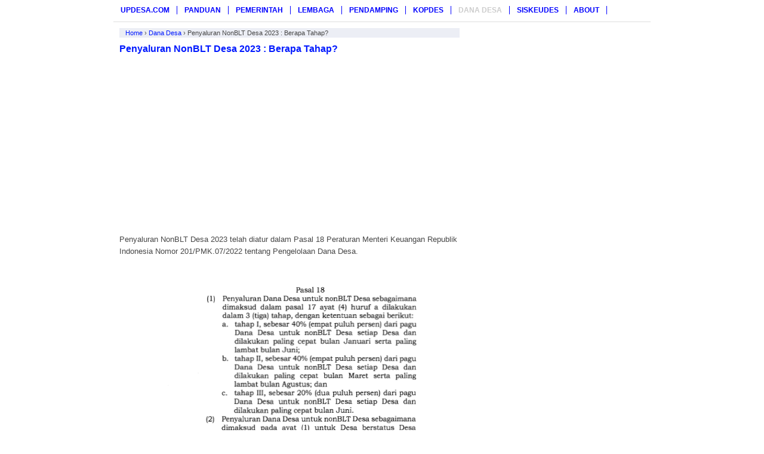

--- FILE ---
content_type: text/html; charset=UTF-8
request_url: https://updesa.com/penyaluran-nonblt-desa-2023/
body_size: 8510
content:
<!DOCTYPE html>
<!--[if IE 7]><html class="ie7 no-js"  lang="id"<![endif]-->
<!--[if lte IE 8]><html class="ie8 no-js"  lang="id"<![endif]-->
<!--[if (gte IE 9)|!(IE)]><!--><html class="not-ie no-js" lang="id">  <!--<![endif]-->
<head><meta http-equiv="Content-Type" content="text/html; charset=utf-8">

<title>Penyaluran NonBLT Desa 2023 : Berapa Tahap? - Updesa - Updesa</title>
<link href="https://updesa.com/wp-content/themes/nyeo/style.css" rel="stylesheet" type="text/css" />
<meta name="viewport" content="width=device-width, initial-scale=1.0">
<link rel="alternate" type="application/rss+xml" title="Updesa RSS Feed" href="https://updesa.com/feed/" />
<link rel="pingback" href="https://updesa.com/xmlrpc.php" />
<link rel="Shortcut Icon" href="https://updesa.com/wp-content/uploads/2020/04/favicon.jpg" type="image/x-icon" />
<meta name='robots' content='index, follow, max-image-preview:large, max-snippet:-1, max-video-preview:-1' />

	<!-- This site is optimized with the Yoast SEO plugin v26.8 - https://yoast.com/product/yoast-seo-wordpress/ -->
	<link rel="canonical" href="https://updesa.com/penyaluran-nonblt-desa-2023/" />
	<meta property="og:locale" content="id_ID" />
	<meta property="og:type" content="article" />
	<meta property="og:title" content="Penyaluran NonBLT Desa 2023 : Berapa Tahap? - Updesa" />
	<meta property="og:description" content="Penyaluran NonBLT Desa 2023 telah diatur dalam Pasal 18 Peraturan Menteri Keuangan Republik Indonesia Nomor 201/PMK.07/2022 tentang Pengelolaan Dana Desa. &nbsp; &nbsp; Penyaluran Dana Desa ini dilakukan dalam beberapa tahap tergantung pada status Desa, yaitu Desa mandiri atau bukan. &nbsp; Bagi Desa yang bukan Desa mandiri, penyaluran Dana Desa untuk program nonBLT Desa akan dilakukan [&hellip;]" />
	<meta property="og:url" content="https://updesa.com/penyaluran-nonblt-desa-2023/" />
	<meta property="og:site_name" content="Updesa" />
	<meta property="article:publisher" content="https://www.facebook.com/updesa/" />
	<meta property="article:author" content="https://www.facebook.com/maryadi.alay" />
	<meta property="article:published_time" content="2023-02-23T09:30:02+00:00" />
	<meta property="og:image" content="https://updesa.com/wp-content/uploads/2023/02/penyaluran-nonblt-desa-2023.png" />
	<meta property="og:image:width" content="600" />
	<meta property="og:image:height" content="300" />
	<meta property="og:image:type" content="image/png" />
	<meta name="author" content="Mariyadi" />
	<meta name="twitter:card" content="summary_large_image" />
	<meta name="twitter:creator" content="@updesacom" />
	<meta name="twitter:site" content="@updesacom" />
	<meta name="twitter:label1" content="Ditulis oleh" />
	<meta name="twitter:data1" content="Mariyadi" />
	<meta name="twitter:label2" content="Estimasi waktu membaca" />
	<meta name="twitter:data2" content="2 menit" />
	<script type="application/ld+json" class="yoast-schema-graph">{"@context":"https://schema.org","@graph":[{"@type":"Article","@id":"https://updesa.com/penyaluran-nonblt-desa-2023/#article","isPartOf":{"@id":"https://updesa.com/penyaluran-nonblt-desa-2023/"},"author":{"name":"Mariyadi","@id":"https://updesa.com/#/schema/person/1b09fc59f587b5fa516c74503105547e"},"headline":"Penyaluran NonBLT Desa 2023 : Berapa Tahap?","datePublished":"2023-02-23T09:30:02+00:00","mainEntityOfPage":{"@id":"https://updesa.com/penyaluran-nonblt-desa-2023/"},"wordCount":309,"publisher":{"@id":"https://updesa.com/#organization"},"image":{"@id":"https://updesa.com/penyaluran-nonblt-desa-2023/#primaryimage"},"thumbnailUrl":"https://updesa.com/wp-content/uploads/2023/02/penyaluran-nonblt-desa-2023.png","articleSection":["Dana Desa"],"inLanguage":"id"},{"@type":"WebPage","@id":"https://updesa.com/penyaluran-nonblt-desa-2023/","url":"https://updesa.com/penyaluran-nonblt-desa-2023/","name":"Penyaluran NonBLT Desa 2023 : Berapa Tahap? - Updesa","isPartOf":{"@id":"https://updesa.com/#website"},"primaryImageOfPage":{"@id":"https://updesa.com/penyaluran-nonblt-desa-2023/#primaryimage"},"image":{"@id":"https://updesa.com/penyaluran-nonblt-desa-2023/#primaryimage"},"thumbnailUrl":"https://updesa.com/wp-content/uploads/2023/02/penyaluran-nonblt-desa-2023.png","datePublished":"2023-02-23T09:30:02+00:00","breadcrumb":{"@id":"https://updesa.com/penyaluran-nonblt-desa-2023/#breadcrumb"},"inLanguage":"id","potentialAction":[{"@type":"ReadAction","target":["https://updesa.com/penyaluran-nonblt-desa-2023/"]}]},{"@type":"ImageObject","inLanguage":"id","@id":"https://updesa.com/penyaluran-nonblt-desa-2023/#primaryimage","url":"https://updesa.com/wp-content/uploads/2023/02/penyaluran-nonblt-desa-2023.png","contentUrl":"https://updesa.com/wp-content/uploads/2023/02/penyaluran-nonblt-desa-2023.png","width":600,"height":300,"caption":"Penyaluran NonBLT Desa 2023"},{"@type":"BreadcrumbList","@id":"https://updesa.com/penyaluran-nonblt-desa-2023/#breadcrumb","itemListElement":[{"@type":"ListItem","position":1,"name":"Beranda","item":"https://updesa.com/"},{"@type":"ListItem","position":2,"name":"Penyaluran NonBLT Desa 2023 : Berapa Tahap?"}]},{"@type":"WebSite","@id":"https://updesa.com/#website","url":"https://updesa.com/","name":"Updesa","description":"Maju Bersama Desa","publisher":{"@id":"https://updesa.com/#organization"},"alternateName":"updesa.com","potentialAction":[{"@type":"SearchAction","target":{"@type":"EntryPoint","urlTemplate":"https://updesa.com/?s={search_term_string}"},"query-input":{"@type":"PropertyValueSpecification","valueRequired":true,"valueName":"search_term_string"}}],"inLanguage":"id"},{"@type":"Organization","@id":"https://updesa.com/#organization","name":"Updesa","alternateName":"updesa.com","url":"https://updesa.com/","logo":{"@type":"ImageObject","inLanguage":"id","@id":"https://updesa.com/#/schema/logo/image/","url":"https://updesa.com/wp-content/uploads/2020/08/cropped-updesa_1.png","contentUrl":"https://updesa.com/wp-content/uploads/2020/08/cropped-updesa_1.png","width":48,"height":48,"caption":"Updesa"},"image":{"@id":"https://updesa.com/#/schema/logo/image/"},"sameAs":["https://www.facebook.com/updesa/","https://x.com/updesacom","https://www.linkedin.com/in/updesa-com-401969147/","https://www.instagram.com/updesa/","https://www.youtube.com/@Updesacom"]},{"@type":"Person","@id":"https://updesa.com/#/schema/person/1b09fc59f587b5fa516c74503105547e","name":"Mariyadi","image":{"@type":"ImageObject","inLanguage":"id","@id":"https://updesa.com/#/schema/person/image/","url":"https://secure.gravatar.com/avatar/d7c49d18a49a2395f59eea258bd529d337cc407e7db1718cdc8e8e4f0c86d9e4?s=96&r=g","contentUrl":"https://secure.gravatar.com/avatar/d7c49d18a49a2395f59eea258bd529d337cc407e7db1718cdc8e8e4f0c86d9e4?s=96&r=g","caption":"Mariyadi"},"description":"Saya adalah penulis blog yang fokus membahas isu dan dinamika desa. Selama lebih dari 10 tahun, saya aktif sebagai pendamping dan pemberdaya masyarakat desa, terlibat langsung dalam penguatan kapasitas, pembangunan berbasis partisipasi, serta pengelolaan potensi lokal. Tulisan saya lahir dari pengalaman lapangan dan bertujuan menjadi referensi praktis bagi desa yang ingin maju dan mandiri.","sameAs":["https://updesa.com/mariyadi/","https://www.facebook.com/maryadi.alay","https://www.youtube.com/channel/UCJOAJLMYXr2fVah-xjD_tcQ"]}]}</script>
	<!-- / Yoast SEO plugin. -->


<link rel="alternate" title="oEmbed (JSON)" type="application/json+oembed" href="https://updesa.com/wp-json/oembed/1.0/embed?url=https%3A%2F%2Fupdesa.com%2Fpenyaluran-nonblt-desa-2023%2F" />
<link rel="alternate" title="oEmbed (XML)" type="text/xml+oembed" href="https://updesa.com/wp-json/oembed/1.0/embed?url=https%3A%2F%2Fupdesa.com%2Fpenyaluran-nonblt-desa-2023%2F&#038;format=xml" />
<style id='wp-img-auto-sizes-contain-inline-css' type='text/css'>
img:is([sizes=auto i],[sizes^="auto," i]){contain-intrinsic-size:3000px 1500px}
/*# sourceURL=wp-img-auto-sizes-contain-inline-css */
</style>

<style id='wp-emoji-styles-inline-css' type='text/css'>

	img.wp-smiley, img.emoji {
		display: inline !important;
		border: none !important;
		box-shadow: none !important;
		height: 1em !important;
		width: 1em !important;
		margin: 0 0.07em !important;
		vertical-align: -0.1em !important;
		background: none !important;
		padding: 0 !important;
	}
/*# sourceURL=wp-emoji-styles-inline-css */
</style>
<link rel='stylesheet' id='wp-block-library-css' href='https://updesa.com/wp-includes/css/dist/block-library/style.min.css?ver=6.9' type='text/css' media='all' />
<style id='wp-block-heading-inline-css' type='text/css'>
h1:where(.wp-block-heading).has-background,h2:where(.wp-block-heading).has-background,h3:where(.wp-block-heading).has-background,h4:where(.wp-block-heading).has-background,h5:where(.wp-block-heading).has-background,h6:where(.wp-block-heading).has-background{padding:1.25em 2.375em}h1.has-text-align-left[style*=writing-mode]:where([style*=vertical-lr]),h1.has-text-align-right[style*=writing-mode]:where([style*=vertical-rl]),h2.has-text-align-left[style*=writing-mode]:where([style*=vertical-lr]),h2.has-text-align-right[style*=writing-mode]:where([style*=vertical-rl]),h3.has-text-align-left[style*=writing-mode]:where([style*=vertical-lr]),h3.has-text-align-right[style*=writing-mode]:where([style*=vertical-rl]),h4.has-text-align-left[style*=writing-mode]:where([style*=vertical-lr]),h4.has-text-align-right[style*=writing-mode]:where([style*=vertical-rl]),h5.has-text-align-left[style*=writing-mode]:where([style*=vertical-lr]),h5.has-text-align-right[style*=writing-mode]:where([style*=vertical-rl]),h6.has-text-align-left[style*=writing-mode]:where([style*=vertical-lr]),h6.has-text-align-right[style*=writing-mode]:where([style*=vertical-rl]){rotate:180deg}
/*# sourceURL=https://updesa.com/wp-includes/blocks/heading/style.min.css */
</style>
<style id='wp-block-paragraph-inline-css' type='text/css'>
.is-small-text{font-size:.875em}.is-regular-text{font-size:1em}.is-large-text{font-size:2.25em}.is-larger-text{font-size:3em}.has-drop-cap:not(:focus):first-letter{float:left;font-size:8.4em;font-style:normal;font-weight:100;line-height:.68;margin:.05em .1em 0 0;text-transform:uppercase}body.rtl .has-drop-cap:not(:focus):first-letter{float:none;margin-left:.1em}p.has-drop-cap.has-background{overflow:hidden}:root :where(p.has-background){padding:1.25em 2.375em}:where(p.has-text-color:not(.has-link-color)) a{color:inherit}p.has-text-align-left[style*="writing-mode:vertical-lr"],p.has-text-align-right[style*="writing-mode:vertical-rl"]{rotate:180deg}
/*# sourceURL=https://updesa.com/wp-includes/blocks/paragraph/style.min.css */
</style>
<style id='global-styles-inline-css' type='text/css'>
:root{--wp--preset--aspect-ratio--square: 1;--wp--preset--aspect-ratio--4-3: 4/3;--wp--preset--aspect-ratio--3-4: 3/4;--wp--preset--aspect-ratio--3-2: 3/2;--wp--preset--aspect-ratio--2-3: 2/3;--wp--preset--aspect-ratio--16-9: 16/9;--wp--preset--aspect-ratio--9-16: 9/16;--wp--preset--color--black: #000000;--wp--preset--color--cyan-bluish-gray: #abb8c3;--wp--preset--color--white: #ffffff;--wp--preset--color--pale-pink: #f78da7;--wp--preset--color--vivid-red: #cf2e2e;--wp--preset--color--luminous-vivid-orange: #ff6900;--wp--preset--color--luminous-vivid-amber: #fcb900;--wp--preset--color--light-green-cyan: #7bdcb5;--wp--preset--color--vivid-green-cyan: #00d084;--wp--preset--color--pale-cyan-blue: #8ed1fc;--wp--preset--color--vivid-cyan-blue: #0693e3;--wp--preset--color--vivid-purple: #9b51e0;--wp--preset--gradient--vivid-cyan-blue-to-vivid-purple: linear-gradient(135deg,rgb(6,147,227) 0%,rgb(155,81,224) 100%);--wp--preset--gradient--light-green-cyan-to-vivid-green-cyan: linear-gradient(135deg,rgb(122,220,180) 0%,rgb(0,208,130) 100%);--wp--preset--gradient--luminous-vivid-amber-to-luminous-vivid-orange: linear-gradient(135deg,rgb(252,185,0) 0%,rgb(255,105,0) 100%);--wp--preset--gradient--luminous-vivid-orange-to-vivid-red: linear-gradient(135deg,rgb(255,105,0) 0%,rgb(207,46,46) 100%);--wp--preset--gradient--very-light-gray-to-cyan-bluish-gray: linear-gradient(135deg,rgb(238,238,238) 0%,rgb(169,184,195) 100%);--wp--preset--gradient--cool-to-warm-spectrum: linear-gradient(135deg,rgb(74,234,220) 0%,rgb(151,120,209) 20%,rgb(207,42,186) 40%,rgb(238,44,130) 60%,rgb(251,105,98) 80%,rgb(254,248,76) 100%);--wp--preset--gradient--blush-light-purple: linear-gradient(135deg,rgb(255,206,236) 0%,rgb(152,150,240) 100%);--wp--preset--gradient--blush-bordeaux: linear-gradient(135deg,rgb(254,205,165) 0%,rgb(254,45,45) 50%,rgb(107,0,62) 100%);--wp--preset--gradient--luminous-dusk: linear-gradient(135deg,rgb(255,203,112) 0%,rgb(199,81,192) 50%,rgb(65,88,208) 100%);--wp--preset--gradient--pale-ocean: linear-gradient(135deg,rgb(255,245,203) 0%,rgb(182,227,212) 50%,rgb(51,167,181) 100%);--wp--preset--gradient--electric-grass: linear-gradient(135deg,rgb(202,248,128) 0%,rgb(113,206,126) 100%);--wp--preset--gradient--midnight: linear-gradient(135deg,rgb(2,3,129) 0%,rgb(40,116,252) 100%);--wp--preset--font-size--small: 13px;--wp--preset--font-size--medium: 20px;--wp--preset--font-size--large: 36px;--wp--preset--font-size--x-large: 42px;--wp--preset--spacing--20: 0.44rem;--wp--preset--spacing--30: 0.67rem;--wp--preset--spacing--40: 1rem;--wp--preset--spacing--50: 1.5rem;--wp--preset--spacing--60: 2.25rem;--wp--preset--spacing--70: 3.38rem;--wp--preset--spacing--80: 5.06rem;--wp--preset--shadow--natural: 6px 6px 9px rgba(0, 0, 0, 0.2);--wp--preset--shadow--deep: 12px 12px 50px rgba(0, 0, 0, 0.4);--wp--preset--shadow--sharp: 6px 6px 0px rgba(0, 0, 0, 0.2);--wp--preset--shadow--outlined: 6px 6px 0px -3px rgb(255, 255, 255), 6px 6px rgb(0, 0, 0);--wp--preset--shadow--crisp: 6px 6px 0px rgb(0, 0, 0);}:where(.is-layout-flex){gap: 0.5em;}:where(.is-layout-grid){gap: 0.5em;}body .is-layout-flex{display: flex;}.is-layout-flex{flex-wrap: wrap;align-items: center;}.is-layout-flex > :is(*, div){margin: 0;}body .is-layout-grid{display: grid;}.is-layout-grid > :is(*, div){margin: 0;}:where(.wp-block-columns.is-layout-flex){gap: 2em;}:where(.wp-block-columns.is-layout-grid){gap: 2em;}:where(.wp-block-post-template.is-layout-flex){gap: 1.25em;}:where(.wp-block-post-template.is-layout-grid){gap: 1.25em;}.has-black-color{color: var(--wp--preset--color--black) !important;}.has-cyan-bluish-gray-color{color: var(--wp--preset--color--cyan-bluish-gray) !important;}.has-white-color{color: var(--wp--preset--color--white) !important;}.has-pale-pink-color{color: var(--wp--preset--color--pale-pink) !important;}.has-vivid-red-color{color: var(--wp--preset--color--vivid-red) !important;}.has-luminous-vivid-orange-color{color: var(--wp--preset--color--luminous-vivid-orange) !important;}.has-luminous-vivid-amber-color{color: var(--wp--preset--color--luminous-vivid-amber) !important;}.has-light-green-cyan-color{color: var(--wp--preset--color--light-green-cyan) !important;}.has-vivid-green-cyan-color{color: var(--wp--preset--color--vivid-green-cyan) !important;}.has-pale-cyan-blue-color{color: var(--wp--preset--color--pale-cyan-blue) !important;}.has-vivid-cyan-blue-color{color: var(--wp--preset--color--vivid-cyan-blue) !important;}.has-vivid-purple-color{color: var(--wp--preset--color--vivid-purple) !important;}.has-black-background-color{background-color: var(--wp--preset--color--black) !important;}.has-cyan-bluish-gray-background-color{background-color: var(--wp--preset--color--cyan-bluish-gray) !important;}.has-white-background-color{background-color: var(--wp--preset--color--white) !important;}.has-pale-pink-background-color{background-color: var(--wp--preset--color--pale-pink) !important;}.has-vivid-red-background-color{background-color: var(--wp--preset--color--vivid-red) !important;}.has-luminous-vivid-orange-background-color{background-color: var(--wp--preset--color--luminous-vivid-orange) !important;}.has-luminous-vivid-amber-background-color{background-color: var(--wp--preset--color--luminous-vivid-amber) !important;}.has-light-green-cyan-background-color{background-color: var(--wp--preset--color--light-green-cyan) !important;}.has-vivid-green-cyan-background-color{background-color: var(--wp--preset--color--vivid-green-cyan) !important;}.has-pale-cyan-blue-background-color{background-color: var(--wp--preset--color--pale-cyan-blue) !important;}.has-vivid-cyan-blue-background-color{background-color: var(--wp--preset--color--vivid-cyan-blue) !important;}.has-vivid-purple-background-color{background-color: var(--wp--preset--color--vivid-purple) !important;}.has-black-border-color{border-color: var(--wp--preset--color--black) !important;}.has-cyan-bluish-gray-border-color{border-color: var(--wp--preset--color--cyan-bluish-gray) !important;}.has-white-border-color{border-color: var(--wp--preset--color--white) !important;}.has-pale-pink-border-color{border-color: var(--wp--preset--color--pale-pink) !important;}.has-vivid-red-border-color{border-color: var(--wp--preset--color--vivid-red) !important;}.has-luminous-vivid-orange-border-color{border-color: var(--wp--preset--color--luminous-vivid-orange) !important;}.has-luminous-vivid-amber-border-color{border-color: var(--wp--preset--color--luminous-vivid-amber) !important;}.has-light-green-cyan-border-color{border-color: var(--wp--preset--color--light-green-cyan) !important;}.has-vivid-green-cyan-border-color{border-color: var(--wp--preset--color--vivid-green-cyan) !important;}.has-pale-cyan-blue-border-color{border-color: var(--wp--preset--color--pale-cyan-blue) !important;}.has-vivid-cyan-blue-border-color{border-color: var(--wp--preset--color--vivid-cyan-blue) !important;}.has-vivid-purple-border-color{border-color: var(--wp--preset--color--vivid-purple) !important;}.has-vivid-cyan-blue-to-vivid-purple-gradient-background{background: var(--wp--preset--gradient--vivid-cyan-blue-to-vivid-purple) !important;}.has-light-green-cyan-to-vivid-green-cyan-gradient-background{background: var(--wp--preset--gradient--light-green-cyan-to-vivid-green-cyan) !important;}.has-luminous-vivid-amber-to-luminous-vivid-orange-gradient-background{background: var(--wp--preset--gradient--luminous-vivid-amber-to-luminous-vivid-orange) !important;}.has-luminous-vivid-orange-to-vivid-red-gradient-background{background: var(--wp--preset--gradient--luminous-vivid-orange-to-vivid-red) !important;}.has-very-light-gray-to-cyan-bluish-gray-gradient-background{background: var(--wp--preset--gradient--very-light-gray-to-cyan-bluish-gray) !important;}.has-cool-to-warm-spectrum-gradient-background{background: var(--wp--preset--gradient--cool-to-warm-spectrum) !important;}.has-blush-light-purple-gradient-background{background: var(--wp--preset--gradient--blush-light-purple) !important;}.has-blush-bordeaux-gradient-background{background: var(--wp--preset--gradient--blush-bordeaux) !important;}.has-luminous-dusk-gradient-background{background: var(--wp--preset--gradient--luminous-dusk) !important;}.has-pale-ocean-gradient-background{background: var(--wp--preset--gradient--pale-ocean) !important;}.has-electric-grass-gradient-background{background: var(--wp--preset--gradient--electric-grass) !important;}.has-midnight-gradient-background{background: var(--wp--preset--gradient--midnight) !important;}.has-small-font-size{font-size: var(--wp--preset--font-size--small) !important;}.has-medium-font-size{font-size: var(--wp--preset--font-size--medium) !important;}.has-large-font-size{font-size: var(--wp--preset--font-size--large) !important;}.has-x-large-font-size{font-size: var(--wp--preset--font-size--x-large) !important;}
/*# sourceURL=global-styles-inline-css */
</style>

<style id='classic-theme-styles-inline-css' type='text/css'>
/*! This file is auto-generated */
.wp-block-button__link{color:#fff;background-color:#32373c;border-radius:9999px;box-shadow:none;text-decoration:none;padding:calc(.667em + 2px) calc(1.333em + 2px);font-size:1.125em}.wp-block-file__button{background:#32373c;color:#fff;text-decoration:none}
/*# sourceURL=/wp-includes/css/classic-themes.min.css */
</style>
<script type="text/javascript" src="https://updesa.com/wp-includes/js/jquery/jquery.min.js?ver=3.7.1" id="jquery-core-js"></script>
<script type="text/javascript" src="https://updesa.com/wp-includes/js/jquery/jquery-migrate.min.js?ver=3.4.1" id="jquery-migrate-js"></script>
<link rel="https://api.w.org/" href="https://updesa.com/wp-json/" /><link rel="alternate" title="JSON" type="application/json" href="https://updesa.com/wp-json/wp/v2/posts/16789" /><link rel="EditURI" type="application/rsd+xml" title="RSD" href="https://updesa.com/xmlrpc.php?rsd" />
<meta name="generator" content="WordPress 6.9" />
<link rel='shortlink' href='https://updesa.com/?p=16789' />
<link rel="icon" href="https://updesa.com/wp-content/uploads/2020/08/cropped-cropped-updesa_1-2-32x32.png" sizes="32x32" />
<link rel="icon" href="https://updesa.com/wp-content/uploads/2020/08/cropped-cropped-updesa_1-2-192x192.png" sizes="192x192" />
<link rel="apple-touch-icon" href="https://updesa.com/wp-content/uploads/2020/08/cropped-cropped-updesa_1-2-180x180.png" />
<meta name="msapplication-TileImage" content="https://updesa.com/wp-content/uploads/2020/08/cropped-cropped-updesa_1-2-270x270.png" />
	<style type="text/css">
	#main-menu, #sidebar h3.title, #main-menu .main-menu li li a:hover { background-color:#ffffff}a:link, a:visited, a:hover, a:focus, h1.stitle { color:#0019ff}	</style>
<script type="application/ld+json">
{
  "@context": "https://schema.org",
  "@type": "Organization",
  "name":"updesa",
  "url": "https://updesa.com/",
  "logo": "https://updesa.com/wp-content/uploads/2020/02/logo-updesa.png",
  "sameAs":[
    "https://www.facebook.com/updesa",
    "https://twitter.com/updesacom",
    "https://www.linkedin.com/in/updesa-com-401969147",
    "https://id.pinterest.com/updesa"
]
}
</script>
</head>
<body class="wp-singular post-template-default single single-post postid-16789 single-format-standard wp-theme-nyeo" style="background-color:#ffffff">
<div id="wrap">
<nav id="main-menu">
	<div class="menu-header-menu-container"><ul id="menu-header-menu" class="main-menu"><li id="menu-item-23501" class="menu-item menu-item-type-custom menu-item-object-custom menu-item-home menu-item-23501"><a href="https://updesa.com">Updesa.com</a></li>
<li id="menu-item-23104" class="menu-item menu-item-type-post_type menu-item-object-page menu-item-23104"><a href="https://updesa.com/panduan-desa/">Panduan</a></li>
<li id="menu-item-22156" class="menu-item menu-item-type-taxonomy menu-item-object-category menu-item-22156"><a href="https://updesa.com/category/pemerintah-desa/">Pemerintah</a></li>
<li id="menu-item-22158" class="menu-item menu-item-type-taxonomy menu-item-object-category menu-item-22158"><a href="https://updesa.com/category/lembaga-desa/">Lembaga</a></li>
<li id="menu-item-22157" class="menu-item menu-item-type-taxonomy menu-item-object-category menu-item-22157"><a href="https://updesa.com/category/pendamping-desa/">Pendamping</a></li>
<li id="menu-item-23105" class="menu-item menu-item-type-taxonomy menu-item-object-category menu-item-23105"><a href="https://updesa.com/category/kopdes/">Kopdes</a></li>
<li id="menu-item-23437" class="menu-item menu-item-type-taxonomy menu-item-object-category current-post-ancestor current-menu-parent current-post-parent menu-item-23437"><a href="https://updesa.com/category/dana-desa/">Dana Desa</a></li>
<li id="menu-item-23408" class="menu-item menu-item-type-taxonomy menu-item-object-category menu-item-23408"><a href="https://updesa.com/category/siskeudes/">Siskeudes</a></li>
<li id="menu-item-23515" class="menu-item menu-item-type-post_type menu-item-object-page menu-item-has-children menu-item-23515"><a href="https://updesa.com/about/">About</a>
<ul class="sub-menu">
	<li id="menu-item-23518" class="menu-item menu-item-type-post_type menu-item-object-page menu-item-23518"><a href="https://updesa.com/contact/">Contact</a></li>
	<li id="menu-item-23516" class="menu-item menu-item-type-post_type menu-item-object-page menu-item-23516"><a href="https://updesa.com/disclaimer/">Disclaimer</a></li>
	<li id="menu-item-23517" class="menu-item menu-item-type-post_type menu-item-object-page menu-item-23517"><a href="https://updesa.com/kebijakan-privasi/">Kebijakan Privasi</a></li>
</ul>
</li>
</ul></div></nav>
<div class="clearfix"></div>

<div class="clearfix"></div>
<div id="main">
	<div id="content">
	<div class="breadcrumbs" itemscope itemtype="http://schema.org/BreadcrumbList"><span itemprop="itemListElement" itemscope itemtype="http://schema.org/ListItem"><a class="breadcrumbs__link" href="https://updesa.com/" itemprop="item"><span itemprop="name">Home</span></a><meta itemprop="position" content="1" /></span><span class="breadcrumbs__separator"> › </span><span itemprop="itemListElement" itemscope itemtype="http://schema.org/ListItem"><a class="breadcrumbs__link" href="https://updesa.com/category/dana-desa/" itemprop="item"><span itemprop="name">Dana Desa</span></a><meta itemprop="position" content="2" /></span><span class="breadcrumbs__separator"> › </span><span class="breadcrumbs__current">Penyaluran NonBLT Desa 2023 : Berapa Tahap?</span></div><!-- .breadcrumbs -->		<div class="entry">
	<h1 class="stitle">Penyaluran NonBLT Desa 2023 : Berapa Tahap?</h1>
	<!--Ad Injection:top-->
<div style='margin-top:10px;margin-bottom:10px;'><!-- Head -->
<ins class="adsbygoogle"
     style="display:block"
     data-ad-client="ca-pub-4918140119940916"
     data-ad-slot="6454449203"
     data-ad-format="auto"
     data-full-width-responsive="true"></ins>
<script>
     (adsbygoogle = window.adsbygoogle || []).push({});
</script></div><p>Penyaluran NonBLT Desa 2023 telah diatur dalam Pasal 18 Peraturan Menteri Keuangan Republik Indonesia Nomor 201/PMK.07/2022 tentang Pengelolaan Dana Desa.</p>
<p>&nbsp;</p>
<p><img fetchpriority="high" decoding="async" class="aligncenter size-full wp-image-16791" src="https://updesa.com/wp-content/uploads/2023/02/penyaluran-nonblt-desa-2023.png" alt="Penyaluran NonBLT Desa 2023" width="600" height="300" /></p>
<p>&nbsp;</p>
<p>Penyaluran Dana Desa ini dilakukan dalam beberapa tahap tergantung pada status Desa, yaitu Desa mandiri atau bukan.</p>
<p>&nbsp;</p>
<p>Bagi Desa yang bukan Desa mandiri, penyaluran Dana Desa untuk program nonBLT Desa akan dilakukan dalam tiga tahap.</p>
<p>&nbsp;</p>
<p>Tahap pertama dilakukan antara bulan Januari hingga Juni dengan jumlah sebesar 40% dari pagu Dana Desa.</p>
<p>&nbsp;</p><!--Ad Injection:random-->
<div style='margin-top:10px;margin-bottom:20px;'><!-- In-Article -->
<ins class="adsbygoogle"
     style="display:block"
     data-ad-client="ca-pub-4918140119940916"
     data-ad-slot="7016176275"
     data-ad-format="auto"
     data-full-width-responsive="true"></ins>
<script>
     (adsbygoogle = window.adsbygoogle || []).push({});
</script></div>
<p>Tahap kedua dilakukan antara bulan Maret hingga Agustus dengan jumlah yang sama dengan tahap pertama yaitu sebesar 40% dari pagu Dana Desa.</p>
<p>&nbsp;</p>
<p>Tahap ketiga dilakukan pada bulan Juni dengan jumlah sebesar 20% dari pagu Dana Desa.</p>
<p>&nbsp;</p>
<p>Sementara itu, bagi Desa yang telah memenuhi kriteria dan mendapatkan status Desa mandiri, penyaluran Dana Desa untuk program nonBLT Desa akan dilakukan dalam dua tahap.</p>
<p>&nbsp;</p>
<p>Tahap pertama dilakukan antara bulan Januari hingga Juni dengan jumlah sebesar 60% dari pagu Dana Desa.</p>
<p>&nbsp;</p>
<p>Tahap kedua dilakukan pada bulan Maret dengan jumlah sebesar 40% dari pagu Dana Desa.</p>
<p>&nbsp;</p>
<p>Kriteria Desa mandiri ditentukan berdasarkan indeks Desa membangun yang dinilai oleh Kementerian Desa, Pembangunan Daerah Tertinggal, dan Transmigrasi setiap tahunnya.</p>
<p>&nbsp;</p>
<p>Program nonBLT Desa adalah program yang bertujuan untuk meningkatkan kesejahteraan masyarakat desa dengan memberikan bantuan yang tidak bersifat tunai.</p>
<p>&nbsp;</p>
<p>Dana Desa yang disalurkan untuk program ini digunakan untuk membiayai kegiatan yang berkaitan dengan infrastruktur desa, kegiatan sosial, hingga program pemberdayaan masyarakat.</p>
<p>&nbsp;</p>
<p>Dengan adanya aturan ini, diharapkan penyaluran Dana Desa untuk program nonBLT Desa dapat lebih teratur dan terukur.</p>
<p>&nbsp;</p>
<p>Hal ini diharapkan dapat membantu meningkatkan kesejahteraan masyarakat desa dan mempercepat pembangunan desa di Indonesia.</p>
<p>&nbsp;</p>
<p>Bagi masyarakat desa, tentunya hal ini menjadi kabar baik. Dengan adanya program nonBLT Desa, mereka dapat merasakan manfaat dari Dana Desa yang disalurkan oleh pemerintah.</p>
<p>&nbsp;</p>
<p>Tentunya, hal ini akan membantu meningkatkan kesejahteraan dan mempercepat pembangunan desa di Indonesia secara keseluruhan.</p>
	</div>
	<div class="sharebar">
	<div class="social-container">
<div class="SocialCustomMenu">
<span class="sharetext">Bagikan ke:</span>
<a class="twitter" href="http://twitter.com/home/?status=Penyaluran NonBLT Desa 2023 : Berapa Tahap? - https://updesa.com/?p=16789 via @Updesa "title="Tweet this!" target="_blank">Twitter</a>
<a class="facebook" href="http://www.facebook.com/sharer.php?u=https://updesa.com/penyaluran-nonblt-desa-2023/ - https://updesa.com/?p=16789 " title="Share on Facebook!" target="_blank">Facebook</a>
</div>
</div>	</div>
	<div class='clearfix'></div>
	<div class="related_posts">
	<h3>Panduan Terkait</h3><ul><li><img width="100" height="80" src="https://updesa.com/wp-content/uploads/2026/01/Dana-Operasional-Pemerintah-Desa-2026-100x80.png" class="thumb wp-post-image" alt="Panduan Dana Operasional Pemerintah Desa 2026 maksimal 3% - Infografis yang boleh dan dilarang" decoding="async" /><h4><a href="https://updesa.com/dana-operasional-pemerintah-desa-2026/" rel="bookmark" title="Aturan Baru! Dana Operasional Pemerintah Desa 2026 Maksimal 3%, Bisa Buat Apa Saja?">Aturan Baru! Dana Operasional Pemerintah Desa 2026 Maksimal 3%, Bisa Buat Apa Saja?</a></h4>
<p>Gawat nih! Kalau gak paham aturan yang satu ini, bisa-bisa Pemerintah Desa kena sanksi. Apaan tuh? Ya, soal dana operasional. Gak boleh lagi main comot...</p>
</li>
<li><img width="100" height="80" src="https://updesa.com/wp-content/uploads/2026/01/Prioritas-Dana-Desa-2026-100x80.png" class="thumb wp-post-image" alt="Ilustrasi infografis 8 prioritas penggunaan Dana Desa tahun 2026 sesuai Permendesa PDT No. 16 Tahun 2025, mencakup BLT Desa, penanganan stunting, hingga pembangunan desa digital" decoding="async" /><h4><a href="https://updesa.com/dana-desa-2026/" rel="bookmark" title="Dana Desa 2026 Mau Kemana, Sih? Ini Prioritasnya Biar Gak Salah Arah!">Dana Desa 2026 Mau Kemana, Sih? Ini Prioritasnya Biar Gak Salah Arah!</a></h4>
<p>Penting banget nih! Buat perangkat desa dan masyarakat desa, tahu prioritas penggunaan Dana Desa itu kunci. Biar dana yang turun gak salah arah,...</p>
</li>
<li><img width="100" height="57" src="https://updesa.com/wp-content/uploads/2026/01/blt-dana-desa-2026.png" class="thumb wp-post-image" alt="blt dana desa 2026" decoding="async" loading="lazy" srcset="https://updesa.com/wp-content/uploads/2026/01/blt-dana-desa-2026.png 1344w, https://updesa.com/wp-content/uploads/2026/01/blt-dana-desa-2026-768x439.png 768w" sizes="auto, (max-width: 100px) 100vw, 100px" /><h4><a href="https://updesa.com/blt-dana-desa-2026/" rel="bookmark" title="BLT Dana Desa 2026 berdasarkan Permendesa No. 16 Tahun 2025">BLT Dana Desa 2026 berdasarkan Permendesa No. 16 Tahun 2025</a></h4>
<p>Peraturan Menteri Desa dan Pembangunan Daerah Tertinggal (Permendesa) No. 16 Tahun 2025 menetapkan petunjuk operasional untuk fokus penggunaan Dana Desa tahun 2026....</p>
</li>
</ul>	</div>
	<div class='clearfix'></div>
		<div class='clearfix'></div>
	</div>
	<div id="sidebar">
		</div><div class='clearfix'></div>
	</div> <!-- Main -->
	<div class="clearfix"></div>
<footer id="footer"><div class="inner">
<div class="copyright">Copyright &copy;  2026 Updesa All Rights Reserved. 


<script src="https://pagead2.googlesyndication.com/pagead/js/adsbygoogle.js?client=ca-pub-4918140119940916"></script></div>
		<div class="menu">
					</div></div>
		<div class="clearfix"></div>
</footer>
</div> <!-- Wrap -->
	<script type="speculationrules">
{"prefetch":[{"source":"document","where":{"and":[{"href_matches":"/*"},{"not":{"href_matches":["/wp-*.php","/wp-admin/*","/wp-content/uploads/*","/wp-content/*","/wp-content/plugins/*","/wp-content/themes/nyeo/*","/*\\?(.+)"]}},{"not":{"selector_matches":"a[rel~=\"nofollow\"]"}},{"not":{"selector_matches":".no-prefetch, .no-prefetch a"}}]},"eagerness":"conservative"}]}
</script>
<script type="text/javascript" src="https://updesa.com/wp-content/themes/nyeo/js/js-mainmenu.js?ver=6.9" id="myscript2-js"></script>
<script id="wp-emoji-settings" type="application/json">
{"baseUrl":"https://s.w.org/images/core/emoji/17.0.2/72x72/","ext":".png","svgUrl":"https://s.w.org/images/core/emoji/17.0.2/svg/","svgExt":".svg","source":{"concatemoji":"https://updesa.com/wp-includes/js/wp-emoji-release.min.js?ver=6.9"}}
</script>
<script type="module">
/* <![CDATA[ */
/*! This file is auto-generated */
const a=JSON.parse(document.getElementById("wp-emoji-settings").textContent),o=(window._wpemojiSettings=a,"wpEmojiSettingsSupports"),s=["flag","emoji"];function i(e){try{var t={supportTests:e,timestamp:(new Date).valueOf()};sessionStorage.setItem(o,JSON.stringify(t))}catch(e){}}function c(e,t,n){e.clearRect(0,0,e.canvas.width,e.canvas.height),e.fillText(t,0,0);t=new Uint32Array(e.getImageData(0,0,e.canvas.width,e.canvas.height).data);e.clearRect(0,0,e.canvas.width,e.canvas.height),e.fillText(n,0,0);const a=new Uint32Array(e.getImageData(0,0,e.canvas.width,e.canvas.height).data);return t.every((e,t)=>e===a[t])}function p(e,t){e.clearRect(0,0,e.canvas.width,e.canvas.height),e.fillText(t,0,0);var n=e.getImageData(16,16,1,1);for(let e=0;e<n.data.length;e++)if(0!==n.data[e])return!1;return!0}function u(e,t,n,a){switch(t){case"flag":return n(e,"\ud83c\udff3\ufe0f\u200d\u26a7\ufe0f","\ud83c\udff3\ufe0f\u200b\u26a7\ufe0f")?!1:!n(e,"\ud83c\udde8\ud83c\uddf6","\ud83c\udde8\u200b\ud83c\uddf6")&&!n(e,"\ud83c\udff4\udb40\udc67\udb40\udc62\udb40\udc65\udb40\udc6e\udb40\udc67\udb40\udc7f","\ud83c\udff4\u200b\udb40\udc67\u200b\udb40\udc62\u200b\udb40\udc65\u200b\udb40\udc6e\u200b\udb40\udc67\u200b\udb40\udc7f");case"emoji":return!a(e,"\ud83e\u1fac8")}return!1}function f(e,t,n,a){let r;const o=(r="undefined"!=typeof WorkerGlobalScope&&self instanceof WorkerGlobalScope?new OffscreenCanvas(300,150):document.createElement("canvas")).getContext("2d",{willReadFrequently:!0}),s=(o.textBaseline="top",o.font="600 32px Arial",{});return e.forEach(e=>{s[e]=t(o,e,n,a)}),s}function r(e){var t=document.createElement("script");t.src=e,t.defer=!0,document.head.appendChild(t)}a.supports={everything:!0,everythingExceptFlag:!0},new Promise(t=>{let n=function(){try{var e=JSON.parse(sessionStorage.getItem(o));if("object"==typeof e&&"number"==typeof e.timestamp&&(new Date).valueOf()<e.timestamp+604800&&"object"==typeof e.supportTests)return e.supportTests}catch(e){}return null}();if(!n){if("undefined"!=typeof Worker&&"undefined"!=typeof OffscreenCanvas&&"undefined"!=typeof URL&&URL.createObjectURL&&"undefined"!=typeof Blob)try{var e="postMessage("+f.toString()+"("+[JSON.stringify(s),u.toString(),c.toString(),p.toString()].join(",")+"));",a=new Blob([e],{type:"text/javascript"});const r=new Worker(URL.createObjectURL(a),{name:"wpTestEmojiSupports"});return void(r.onmessage=e=>{i(n=e.data),r.terminate(),t(n)})}catch(e){}i(n=f(s,u,c,p))}t(n)}).then(e=>{for(const n in e)a.supports[n]=e[n],a.supports.everything=a.supports.everything&&a.supports[n],"flag"!==n&&(a.supports.everythingExceptFlag=a.supports.everythingExceptFlag&&a.supports[n]);var t;a.supports.everythingExceptFlag=a.supports.everythingExceptFlag&&!a.supports.flag,a.supports.everything||((t=a.source||{}).concatemoji?r(t.concatemoji):t.wpemoji&&t.twemoji&&(r(t.twemoji),r(t.wpemoji)))});
//# sourceURL=https://updesa.com/wp-includes/js/wp-emoji-loader.min.js
/* ]]> */
</script>
</body>
</html>

<!-- Page supported by LiteSpeed Cache 7.7 on 2026-01-25 21:25:47 -->

--- FILE ---
content_type: text/html; charset=utf-8
request_url: https://www.google.com/recaptcha/api2/aframe
body_size: 267
content:
<!DOCTYPE HTML><html><head><meta http-equiv="content-type" content="text/html; charset=UTF-8"></head><body><script nonce="g0zU9kI0U88xTyBlr6GsSw">/** Anti-fraud and anti-abuse applications only. See google.com/recaptcha */ try{var clients={'sodar':'https://pagead2.googlesyndication.com/pagead/sodar?'};window.addEventListener("message",function(a){try{if(a.source===window.parent){var b=JSON.parse(a.data);var c=clients[b['id']];if(c){var d=document.createElement('img');d.src=c+b['params']+'&rc='+(localStorage.getItem("rc::a")?sessionStorage.getItem("rc::b"):"");window.document.body.appendChild(d);sessionStorage.setItem("rc::e",parseInt(sessionStorage.getItem("rc::e")||0)+1);localStorage.setItem("rc::h",'1769351150170');}}}catch(b){}});window.parent.postMessage("_grecaptcha_ready", "*");}catch(b){}</script></body></html>

--- FILE ---
content_type: application/javascript
request_url: https://updesa.com/wp-content/themes/nyeo/js/js-mainmenu.js?ver=6.9
body_size: 78
content:
jQuery(function(){jQuery("<select />").appendTo("nav");jQuery("<option />",{selected:"selected",value:"",text:"UPDESA.COM"}).appendTo("nav select");jQuery(".main-menu li a").each(function(){var a=jQuery(this);jQuery("<option />",{value:a.attr("href"),text:a.text()}).appendTo("nav select")});jQuery("nav select").change(function(){window.location=jQuery(this).find("option:selected").val()})});